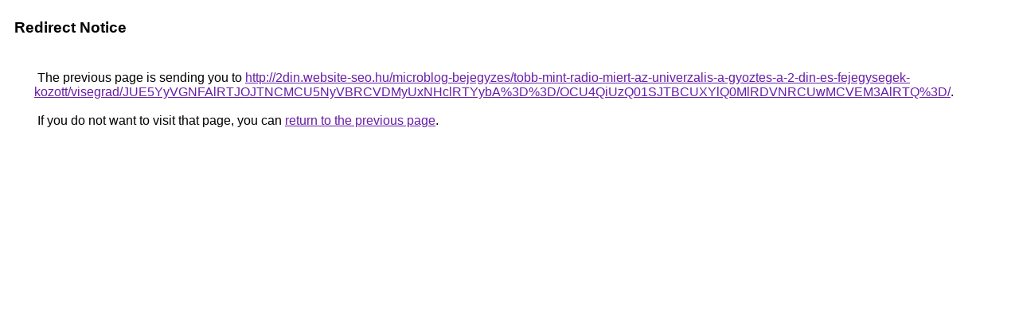

--- FILE ---
content_type: text/html; charset=UTF-8
request_url: https://maps.google.co.ke/url?q=http%3A%2F%2F2din.website-seo.hu%2Fmicroblog-bejegyzes%2Ftobb-mint-radio-miert-az-univerzalis-a-gyoztes-a-2-din-es-fejegysegek-kozott%2Fvisegrad%2FJUE5YyVGNFAlRTJOJTNCMCU5NyVBRCVDMyUxNHclRTYybA%253D%253D%2FOCU4QiUzQ01SJTBCUXYlQ0MlRDVNRCUwMCVEM3AlRTQ%253D%2F
body_size: 537
content:
<html lang="en"><head><meta http-equiv="Content-Type" content="text/html; charset=UTF-8"><title>Redirect Notice</title><style>body,div,a{font-family:Roboto,Arial,sans-serif}body{background-color:var(--xhUGwc);margin-top:3px}div{color:var(--YLNNHc)}a:link{color:#681da8}a:visited{color:#681da8}a:active{color:#ea4335}div.mymGo{border-top:1px solid var(--gS5jXb);border-bottom:1px solid var(--gS5jXb);background:var(--aYn2S);margin-top:1em;width:100%}div.aXgaGb{padding:0.5em 0;margin-left:10px}div.fTk7vd{margin-left:35px;margin-top:35px}</style></head><body><div class="mymGo"><div class="aXgaGb"><font style="font-size:larger"><b>Redirect Notice</b></font></div></div><div class="fTk7vd">&nbsp;The previous page is sending you to <a href="http://2din.website-seo.hu/microblog-bejegyzes/tobb-mint-radio-miert-az-univerzalis-a-gyoztes-a-2-din-es-fejegysegek-kozott/visegrad/JUE5YyVGNFAlRTJOJTNCMCU5NyVBRCVDMyUxNHclRTYybA%3D%3D/OCU4QiUzQ01SJTBCUXYlQ0MlRDVNRCUwMCVEM3AlRTQ%3D/">http://2din.website-seo.hu/microblog-bejegyzes/tobb-mint-radio-miert-az-univerzalis-a-gyoztes-a-2-din-es-fejegysegek-kozott/visegrad/JUE5YyVGNFAlRTJOJTNCMCU5NyVBRCVDMyUxNHclRTYybA%3D%3D/OCU4QiUzQ01SJTBCUXYlQ0MlRDVNRCUwMCVEM3AlRTQ%3D/</a>.<br><br>&nbsp;If you do not want to visit that page, you can <a href="#" id="tsuid_2EtqadyUJZ-t5NoPwN20qQw_1">return to the previous page</a>.<script nonce="HuDmYYsA14OA8QAkL0wAhA">(function(){var id='tsuid_2EtqadyUJZ-t5NoPwN20qQw_1';(function(){document.getElementById(id).onclick=function(){window.history.back();return!1};}).call(this);})();(function(){var id='tsuid_2EtqadyUJZ-t5NoPwN20qQw_1';var ct='originlink';var oi='unauthorizedredirect';(function(){document.getElementById(id).onmousedown=function(){var b=document&&document.referrer,a="encodeURIComponent"in window?encodeURIComponent:escape,c="";b&&(c=a(b));(new Image).src="/url?sa=T&url="+c+"&oi="+a(oi)+"&ct="+a(ct);return!1};}).call(this);})();</script><br><br><br></div></body></html>